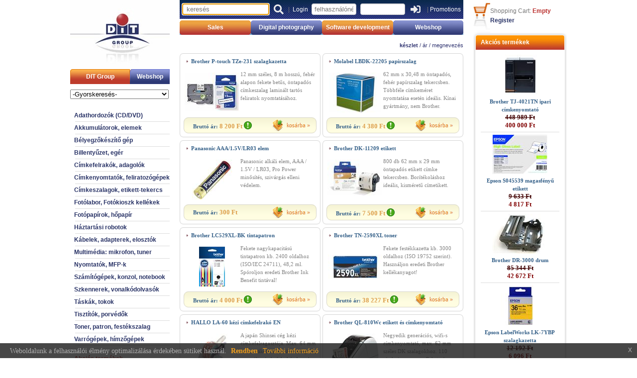

--- FILE ---
content_type: text/html; charset=utf-8
request_url: https://www.dit.hu/shop.aspx?fokat_id=0&alkat_id=0&nyelv=en
body_size: 68555
content:



<html>
<head>
<title>DIT - Webshop</title>
<meta name="description" content="A DIT Cégcsoport Webáruháza: informatikai, számítástechnikai, irodatechnikai, digitális fotótechnikai és jelöléstechnikai termékek széles választékával.">
<meta name="keywords" content="DIT Cégcsoport,Digitáltechnika Kft.,DiFolt Szolgáltató Kft.,Brother,KIS,Shinsei">
<!--    <meta http-equiv="Content-type" content="text/html; charset=utf-8" />-->
<link rel="stylesheet" type="text/css" href="style.css">
<link rel="shortcut icon" href="/images/favicon.ico" type="image/x-icon" /> 
<link rel="stylesheet" type="text/css" href="/dit_modal_msg.css">

  <link rel="stylesheet" href="https://use.fontawesome.com/releases/v5.12.0/css/all.css">
  <link rel="stylesheet" href="https://use.fontawesome.com/releases/v5.12.0/css/v4-shims.css">

    



    <script>
        (function (i, s, o, g, r, a, m) {
            i['GoogleAnalyticsObject'] = r; i[r] = i[r] || function () {
                (i[r].q = i[r].q || []).push(arguments)
            }, i[r].l = 1 * new Date(); a = s.createElement(o),
            m = s.getElementsByTagName(o)[0]; a.async = 1; a.src = g; m.parentNode.insertBefore(a, m)
        })(window, document, 'script', '//www.google-analytics.com/analytics.js', 'ga');

        ga('create', 'UA-3719238-1', 'auto');
        ga('send', 'pageview');

</script>

<style>
.mbf-item { display: none; } 
</style>


<script src='https://www.google.com/recaptcha/api.js'></script>

</head>


<body topmargin="0" leftmargin="0" rightmargin="0" bottommargin="0" marginwidth="0" marginheight="0" bgcolor="#FFFFFF" style="overflow-y:scroll">
	<span id="debugspan" ></span>
	
<!-- The Modal -->
<div id="myModal" class="modal">

  <!-- Modal content -->
  <div class="modal-content">
    <div class="modal-header" ><span class="close">&times;</span><h4>&nbsp;</h4></div>
    <div class="modal-body">
      <p align="center" style="margin:25px;"><span id="ditmodalmessagespan"></span> </p>
       <span id="ditmodalgombrendben"><p align="center"> <input type="button" value="Rendben" class="lapos-gomb-kek" onclick="modal.style.display='none'" ></p></span>
       <span id="ditmodalgombkosarbaesvasarlas"><p align="center"><input type="button" value="a vásárlás folytatása" class="lapos-gomb-kek" onclick="modal.style.display ='none'" style="margin-right:30px" > <input type="button" value="tovább a kosárhoz" class="lapos-gomb-alap" onclick="location.href='shop_kosar.aspx'" ></p></span>
    </div>

  </div>

</div>

    <script>

    var modal = document.getElementById('myModal'); // Get the modal
    var span = document.getElementsByClassName("close")[0]; // Get the <span> element that closes the modal
    span.onclick = function () { modal.style.display = "none"; }// When the user clicks on <span> (x), close the modal
    window.onclick = function (event) { // When the user clicks anywhere outside of the modal, close it
    if (event.target == modal) {modal.style.display = "none";}
    }

</script>
<script>
    function ShowDitModalMsg(Uzenet,Gomb)
    {
        $('#ditmodalmessagespan').html(Uzenet);

        if (Gomb == 'BTN2') { $('#ditmodalgombrendben').html(''); }
        if (Gomb == 'BTNOK') { $('#ditmodalgombkosarbaesvasarlas').html(''); }
        modal.style.display = "block";
    }
</script>
<div align="center">
	<table border="0"  cellspacing="0" cellpadding="0" width="998">
		<tr>
			<td width="200" align="left" valign="top">
			<a href="default.aspx?nyelv=en"><img border="0" src="images/ditlogo_kicsi_en.jpg" width="200" height="139"></a>
			<table border="0"  cellspacing="0" cellpadding="0">
				<tr>
					<td width="120" height="30" background="images/balmh1.jpg" align="center">
					<div class="fmenu">						
						<a href="/default.aspx?nyelv=en">DIT Group</a></div>
					</td>
					<td width="80" height="30" background="images/balmh2.jpg" align="center">
					<div class="fmenu">
						<a href="/shop.aspx?fokat_id=0&alkat_id=0&nyelv=en">Webshop</a></div>
					</td>
				</tr>
			</table>
			<form method=post name=frmshopalkat id=frmshopalkat action="/shop.aspx" ><table border="0" cellpadding="0" style="border-collapse: collapse" width="100%"><tr><td height="30" valign="bottom">
<script type="text/javascript">
<!--
var DDL = "<select size=\"1\" name=\"gyorsalkat_id\" style=\"width:198px\" onchange=\"javascript:document.frmshopalkat.submit();\"><option value=\"0\">-Gyorskeresés-</option><option   value=\"933\">Akku utántöltők, Power Bank</option><option   value=\"5291\">Árazógépszalag</option><option   value=\"101\">Billentyűzetek</option><option   value=\"515\">Brother bélyegző kellékek</option><option   value=\"525\">Brother címketekercs hőpapír</option><option   value=\"517\">Brother címketekercs papír</option><option   value=\"534\">Brother CZ szalagkazetta</option><option   value=\"524\">Brother DK etikett</option><option   value=\"523\">Brother DK szalag</option><option   value=\"546\">Brother dokumentumszkenner</option><option   value=\"51\">Brother drum, belt, egyéb kellék</option><option   value=\"513\">Brother faxfólia</option><option   value=\"514\">Brother festékszalag</option><option   value=\"528\">Brother FLe címke</option><option   value=\"520\">Brother HGe szalag</option><option   value=\"59\">Brother hímzőgépek</option><option   value=\"527\">Brother HSe zsugorcső</option><option   value=\"592\">Brother interlockok, fedőzőgépek</option><option   value=\"516\">Brother írógépszalagok</option><option   value=\"561\">Brother lézerfax</option><option   value=\"542\">Brother mobil nyomtató</option><option   value=\"5441\">Brother mobil nyomtató kieg.</option><option   value=\"543\">Brother mobil printer akkuk</option><option   value=\"548\">Brother mobil printer tok</option><option   value=\"545\">Brother mobil szkenner</option><option   value=\"544\">Brother nyomtató kiegészítők</option><option   value=\"54\">Brother nyomtató mono</option><option   value=\"541\">Brother nyomtató színes</option><option   value=\"53\">Brother PT feliratozógép</option><option   value=\"531\">Brother QL etikettnyomtató</option><option   value=\"547\">Brother szkenner kiegészítők</option><option   value=\"521\">Brother TC szalag</option><option   value=\"532\">Brother TD ipari címkenyomtató</option><option   value=\"512\">Brother tintapatron</option><option   value=\"5321\">Brother TJ ipari címkenyomtató</option><option   value=\"526\">Brother TM szalag</option><option   value=\"55\">Brother többfunkciós lézer/LED</option><option   value=\"551\">Brother többfunkciós tintás</option><option   value=\"511\">Brother toner</option><option   value=\"522\">Brother TX szalag</option><option   value=\"52\">Brother TZe szalag</option><option   value=\"581\">Brother varró- és hímzőgépek</option><option   value=\"591\">Brother varrógép kiegészítők</option><option   value=\"58\">Brother varrógépek</option><option   value=\"533\">Brother VC címkenyomtató</option><option   value=\"25\">Canon tintapatronok</option><option   value=\"143\">CD, DVD lemezek</option><option   value=\"931\">Ceruza akkuk és töltők</option><option   value=\"350\">Direkt termál tekercs</option><option   value=\"5110\">DIT Premium utángyártott  toner</option><option   value=\"5111\">DIT Premium utángyártott drum</option><option   value=\"102\">Egér, trackball</option><option   value=\"98\">Egyéb fotós termékek</option><option   value=\"63\">Epson printer, mfc, fax</option><option   value=\"111\">Fej- és fülhallgatók</option><option   value=\"93\">Fotós akkuk és töltők</option><option   value=\"95\">Fotós táskák</option><option   value=\"932\">Gombelemek</option><option   value=\"342\">HALLO kézi címkefelrakó</option><option   value=\"113\">Hangfalak</option><option   value=\"882\">Hőpapír Brother</option><option   value=\"86\">Hőszublimációs papír és fólia</option><option   value=\"7\">HP tintapatron,toner,papír,dat</option><option   value=\"502\">iRobot felmosó robotok</option><option   value=\"503\">iRobot kiegészítők</option><option   value=\"734\">Kioszk tartozékok, kellékek</option><option   value=\"731\">Könyvkötő tartozékok, kellékek</option><option   value=\"20\">LG robotporszívók</option><option   value=\"112\">MM egyéb kiegészítők</option><option   value=\"363\">Molabel LBDK etikett</option><option   value=\"362\">Molabel LBDK szalag</option><option   value=\"361\">Molabel QZe szalag</option><option   value=\"352\">Szatén szalag</option><option   value=\"881\">Tintasugaras fotópapír Brother</option><option   value=\"88\">Tintasugaras fotópapír Kodak</option><option   value=\"341\">TOWA kézi címkefelrakó</option><option   value=\"550\">Vonalkódolvasók</option><option   value=\"549\">Brother tápegységek, kábelek</option><option   value=\"67\">Epson LW feliratozógép</option><option   value=\"66\">Epson LK szalagkazetta</option><option   value=\"5490\">Kábelkötegelők</option><option   value=\"5491\">Egyéb kábelek</option><option   value=\"64\">Epson CW címkenyomtató</option><option   value=\"5492\">Egyéb adatkábelek</option><option   value=\"61\">Epson kellék toner tintapatron</option><option   value=\"62\">Tintasugaras Epson tekercs</option><option   value=\"5493\">UTP patch kábelek</option><option   value=\"351\">Tintasugaras címketekercs</option><option   value=\"50\">Brother egyéb</option></select>";
document.write(DDL);
//-->
</script>
</td></tr></table></form><br><table border="0" cellspacing="0" cellpadding="0"><tr><td><div class="listamenu"><a href="/shop.aspx?fokat_id=14">Adathordozók (CD/DVD)</a></div></td></tr><tr><td align="right"><img border="0" src="images/menuelv.gif" width="190" height="1" vspace="5"></td></tr><tr><td><div class="listamenu"><a href="/shop.aspx?fokat_id=13">Akkumulátorok, elemek</a></div></td></tr><tr><td align="right"><img border="0" src="images/menuelv.gif" width="190" height="1" vspace="5"></td></tr><tr><td><div class="listamenu"><a href="/shop.aspx?fokat_id=22">Bélyegzőkészítő gép</a></div></td></tr><tr><td align="right"><img border="0" src="images/menuelv.gif" width="190" height="1" vspace="5"></td></tr><tr><td><div class="listamenu"><a href="/shop.aspx?fokat_id=10">Billentyűzet, egér</a></div></td></tr><tr><td align="right"><img border="0" src="images/menuelv.gif" width="190" height="1" vspace="5"></td></tr><tr><td><div class="listamenu"><a href="/shop.aspx?fokat_id=34">Címkefelrakók, adagolók</a></div></td></tr><tr><td align="right"><img border="0" src="images/menuelv.gif" width="190" height="1" vspace="5"></td></tr><tr><td><div class="listamenu"><a href="/shop.aspx?fokat_id=24">Címkenyomtatók, feliratozógépek</a></div></td></tr><tr><td align="right"><img border="0" src="images/menuelv.gif" width="190" height="1" vspace="5"></td></tr><tr><td><div class="listamenu"><a href="/shop.aspx?fokat_id=25">Címkeszalagok, etikett-tekercs</a></div></td></tr><tr><td align="right"><img border="0" src="images/menuelv.gif" width="190" height="1" vspace="5"></td></tr><tr><td><div class="listamenu"><a href="/shop.aspx?fokat_id=73">Fotólabor, Fotókioszk kellékek</a></div></td></tr><tr><td align="right"><img border="0" src="images/menuelv.gif" width="190" height="1" vspace="5"></td></tr><tr><td><div class="listamenu"><a href="/shop.aspx?fokat_id=37">Fotópapírok, hőpapír</a></div></td></tr><tr><td align="right"><img border="0" src="images/menuelv.gif" width="190" height="1" vspace="5"></td></tr><tr><td><div class="listamenu"><a href="/shop.aspx?fokat_id=50">Háztartási robotok</a></div></td></tr><tr><td align="right"><img border="0" src="images/menuelv.gif" width="190" height="1" vspace="5"></td></tr><tr><td><div class="listamenu"><a href="/shop.aspx?fokat_id=12">Kábelek, adapterek, elosztók</a></div></td></tr><tr><td align="right"><img border="0" src="images/menuelv.gif" width="190" height="1" vspace="5"></td></tr><tr><td><div class="listamenu"><a href="/shop.aspx?fokat_id=11">Multimédia: mikrofon, tuner</a></div></td></tr><tr><td align="right"><img border="0" src="images/menuelv.gif" width="190" height="1" vspace="5"></td></tr><tr><td><div class="listamenu"><a href="/shop.aspx?fokat_id=17">Nyomtatók, MFP-k</a></div></td></tr><tr><td align="right"><img border="0" src="images/menuelv.gif" width="190" height="1" vspace="5"></td></tr><tr><td><div class="listamenu"><a href="/shop.aspx?fokat_id=30">Számítógépek, konzol, notebook</a></div></td></tr><tr><td align="right"><img border="0" src="images/menuelv.gif" width="190" height="1" vspace="5"></td></tr><tr><td><div class="listamenu"><a href="/shop.aspx?fokat_id=23">Szkennerek, vonalkódolvasók</a></div></td></tr><tr><td align="right"><img border="0" src="images/menuelv.gif" width="190" height="1" vspace="5"></td></tr><tr><td><div class="listamenu"><a href="/shop.aspx?fokat_id=15">Táskák, tokok</a></div></td></tr><tr><td align="right"><img border="0" src="images/menuelv.gif" width="190" height="1" vspace="5"></td></tr><tr><td><div class="listamenu"><a href="/shop.aspx?fokat_id=27">Tisztítók, porvédők</a></div></td></tr><tr><td align="right"><img border="0" src="images/menuelv.gif" width="190" height="1" vspace="5"></td></tr><tr><td><div class="listamenu"><a href="/shop.aspx?fokat_id=18">Toner, patron, festékszalag</a></div></td></tr><tr><td align="right"><img border="0" src="images/menuelv.gif" width="190" height="1" vspace="5"></td></tr><tr><td><div class="listamenu"><a href="/shop.aspx?fokat_id=60">Varrógépek, hímzőgépek</a></div></td></tr><tr><td align="right"><img border="0" src="images/menuelv.gif" width="190" height="1" vspace="5"></td></tr><tr><td>&nbsp;</td></tr><tr><td><div class="listamenu_piros"><a href="/akciok.aspx">Akciós termékek</a></div></td></tr><tr><td align="right"><img border="0" src="images/menuelv.gif" width="190" height="1" vspace="5"></td></tr><tr><td><div class="listamenu_piros"><a href="/akciok_havi.aspx">Lejáró akciók</a></div></td></tr><tr><td>&nbsp;</td></tr></table><br><center>Vásárlási feltételek: <b><span class="kosartartkieg"><a href="/altartalom.aspx?altart_id=2">ÁSZF</a></span></b></center><br><center><label FOR="chkbrothershop">Csak &nbsp;<font class="listamenu_nopad">Brother</font> termékek</label> <input type=checkbox name=chkbrothershop id=chkbrothershop value="1" onclick="location.href='shop.aspx?brothershop=1'"> </center><br><div align=center><table><tr><td><map name="currency"><area shape="rect" coords="0,0,51,20" href="/shop.aspx?fokat_id=0&alkat_id=0&nyelv=en&penznem=eur" rel="nofollow" alt="euro" title="euro" /><area shape="rect" coords="56,0,107,20" href="/shop.aspx?fokat_id=0&alkat_id=0&nyelv=en&penznem=huf" rel="nofollow" alt="forint" title="forint" /></map><img src="/images/currency.png" width="108" height="21" border="0" usemap="#currency" /></td></tr></table></div><br><div align=center><a href="/altartalom.aspx?altart_id=102"><img  border=0 src="/images/szechenyi_2020_2.jpg" width="160" ></a></div><div align=center><a href="/altartalom.aspx?altart_id=94"><img  border=0 src="/images/szechenyi_2020_2.jpg" width="160" ></a></div><div align=center><a href="/altartalom.aspx?altart_id=93"><img  border=0 src="/images/szechenyi_2020_2.jpg" width="160" ></a></div><br><div class=listamenu align=center style="font-weight:normal"><a href="/altartalom.aspx?altart_id=68">Adatvédelem</a></div><br><div align=center><a href="https://simplepartner.hu/PaymentService/Fizetesi_tajekoztato.pdf" target="_blank"><img src="/images/simple_logo_uj.png" title="Simple vásárlói tájékoztató" alt="Simple vásárlói tájékoztató"></a> </div><br><div class=listamenu align=center style="font-weight:normal"><a href="/hir.aspx?hir_id=178"><img src="/images/Üzleti_etikai_dij.png" width="120" height="61" border="0"  /></a></div>			
			</td>
			<td width="20">
			<img border="0" src="images/b.gif" width="20" height="20"></td>
			<td width="570" align="left" valign="top">
			<table border="0" width="100%"  cellspacing="0" cellpadding="0" >
			<link rel="stylesheet" href="https://code.jquery.com/ui/1.11.4/themes/smoothness/jquery-ui.css">
<script src="https://code.jquery.com/jquery-1.10.2.js"></script>
<script src="https://code.jquery.com/ui/1.11.4/jquery-ui.js"></script>
<link rel="stylesheet" href="/resources/demos/style.css">
<style>
.ui-state-hover, .ui-widget-content .ui-state-hover, .ui-widget-header .ui-state-hover, .ui-state-focus, .ui-widget-content .ui-state-focus, .ui-widget-header .ui-state-focus {
    background: #e0e0e0;
}
</style>
<script src = "/autocomplete.js" ></script>
<script src="/dit_jquery.js" ></script>
<tr><td width="570" height="38" background="/images/beleph_uj.png" colspan="4" align="center" valign="middle"><table border="0" cellspacing="0" cellpadding="0" class="belepesblokk" width=565 height=38><tr><form style="display: inline; margin: 0;"  action="keres.aspx?nyelv=en" name=frmkeres id=frmkeres method="post"><input type=hidden name=inpfrmkeres value=1><td align=center valign=middle width=195><input valign=middle id="inpkeres" name="inpkeres" style="width:175px;border:1px solid #CCCCCC;border-radius:4px; box-shadow:rgba(0, 0, 0, 0.0980392) 0 1px 2px inset;color:#555555;padding:3px 8px;" placeholder="keresés" value="" autofocus></td><td valign=middle width=36 align=center><button type="submit" class="btn btn-success" style="background-color:unset; border:0px;cursor:pointer;"> <i class="fas fa-search" style="font-size:20px;color:#ececec;" title="keres" alt="keres"></i></button></td></form><form style="display: inline; margin: 0;"  action="sys_belep.aspx" name=frmbelep method="post" target="ifrsys"><input type=hidden name=nextpage value=""><input type=hidden name=frmbeleppost value=1><td align=center valign=middle width=80> |&nbsp; <font color=#FEFFFD>Login</font></td><td align=center width=115><input type="text" name="inpazon" size="2" style="width:90px;border:1px solid #CCCCCC;border-radius:4px; box-shadow:rgba(0, 0, 0, 0.0980392) 0 1px 2px inset;color:#555555;padding:3px 5px;" placeholder="felhasználónév" tabindex=1></td><td align=center valign=middle width=115><input type="password" name="inpjelszo" size="2" style="width:90px;border:1px solid #CCCCCC;border-radius:4px; box-shadow:rgba(0, 0, 0, 0.0980392) 0 1px 2px inset;color:#555555;padding:3px 5px;"   tabindex=1></td><td align=center valign=middle width=36><button type="submit" class="btn btn-success" style="background-color:unset; border:0px;cursor:pointer;"> <i class="fas fa-sign-in-alt" style="font-size:20px;color:#ececec;" title="belép" alt="belép"></i></button></td></form><td width=88  valign=middle align=center>&nbsp;|&nbsp;<a href="/hirlevel.aspx?nyelv=en" rel="nofollow">Promotions</a></td></tr></table></td></tr>
				
				<tr>
					<td colspan="4">
					<img border="0" src="images/b.gif" width="5" height="3"></td>
				</tr>
				<tr><td width="143" height="29" background="/images/fmh1.jpg" align="center"><div class="fmenu"><a  href="/menu.aspx?menu_id=30&nyelv=en"  >Sales</a></div></td><td width="143" background="/images/fmh2.jpg" align="center"><div class="fmenu"><a  href="/menu.aspx?menu_id=42&nyelv=en" >Digital photography</a></div></td><td width="143" background="/images/fmh1.jpg" align="center"><div class="fmenu"><a  href="/menu.aspx?menu_id=45&nyelv=en" >Software development</a></div></td><td width="141" background="/images/fmh2_e.jpg" align="center"><div class="fmenu"><a  href="/shop.aspx?fokat_id=0&alkat_id=0"  >Webshop</a></div></td></tr>
			</table>
			
         


    



<style type="text/css">
.termekkartya {
    border: 1px #dadada solid; border-radius: 10px; padding: 0px;
}
.tk_megnevezes h2 {
    color: #366189; font-family: Tahoma; font-size: 11px; font-weight: bold; margin: 7px 8px 0px 12px;
}
.tk_kiskep_es_leiras {
    padding: 6px 0px 6px 7px;
}
.tk_kiskep {
    display: inline-block; width: 114px; height: 95px; text-align: center;
}
.tk_kiskep img {
    margin: 5px 0px;
    border: 0;
}
.tk_leiras {
    display: inline-block;
    font-family: Tahoma; font-size: 11px; font-weight: normal; line-height: 16px; color: #838383;
    width: 153px; height: 95px;
    padding: 0px; margin: 0px; vertical-align: top; margin-top:2px;
}
.tk_arsav {
    width: 265px;
    margin: 0px 7px 8px 7px;
    padding: 4px 0px;
    border: 1px #dadada solid; border-radius: 10px;
    background-image: linear-gradient(#F5F4D4, #FFFDE1);
    display: flex;
    justify-content: space-between;
}
.tk_arsav1 {
    display: inline-flex;
}
.tk_arsav2 { 
    display: inline-flex;
}
.tk_arsav_brutto { /* .webshop_lista_ar */
    font-family: Tahoma; font-size: 11px; font-weight: bold; color: #366189;
    margin-left: 10px;
    display: flex;
    align-items: center;
}
.tk_arsav_osszeg { /* webshop_lista_ar .kiemelt */
    font-family: Tahoma; font-size: 13px; font-weight: bold; color: #DD9F4C;
    margin-left: 4px;
    display: flex;
    align-items: center;
}
.tk_arsav_mkedv { 
    display: flex;
    align-items: center;
    margin-left: 6px;
}
.tk_arsav_kosar {
    display: flex;
    align-items: center;
}
.tk_arsav_kosar img {
    height: 24px;
}
.tk_arsav_kosarba {
    font-size: 11px;
    color: #e68626;
    margin: 0px 10px 0px 5px;
    display: flex;
    align-items: center;
}

.tk_arsav_kosarba  a{
    text-decoration:none;

}
.tk_arsav_kosarba  a:hover{
    text-decoration:none;
}
</style>


					<div style="padding:0px 0px 0px 0px">
						<table border="0" width="570" id="table15" cellspacing="0" cellpadding="0">
						<tr>
							<td><div class="holjarunk">
							<b></b>							
							</div></td>
							<td align=right><div class="holjarunk">
							<a href="shop.aspx?sorrend=db&irany=1"><b>készlet</b></a> / <a href="shop.aspx?sorrend=ar&irany=1">ár</a> / <a href="shop.aspx?sorrend=megn&irany=1">megnevezés</a>							
							</div></td>
						</tr>
					</table>
					
					</div>
					
					
					<table border="0" width="100%" cellspacing="0" cellpadding="0"><tr><td ><table border="0" cellspacing="0" cellpadding="0" id="table75" bgcolor="#ffffff"><tr><td><img border="0" src="images/webshop/listadoboz/boxbf.gif" width="8" height="8"></td><td><img border="0" src="images/webshop/listadoboz/boxf.gif" width="267" height="8"></td><td><img border="0" src="images/webshop/listadoboz/boxjf.gif" width="8" height="8"></td></tr><tr><td bgcolor="#ffffff" background="images/webshop/listadoboz/boxb.gif">&nbsp;</td><td align="left" valign="top" width="267"><h2 class="webshop_lista_termeknev"><a href="shop_termek.aspx?termek_id=174&termek=TZE231">Brother P-touch TZe-231 szalagkazetta</a></h2><table border="0" id="table76" cellspacing="0" cellpadding="0"><tr><td width="114" align="center" valign="top" height=95><a href="shop_termek.aspx?termek_id=174&termek=TZE231"><img border="0" src="/termekkepek/TZE231_174_1_s.jpg" vspace=5 alt="Brother P-touch TZe-231 szalagkazetta" title="Brother P-touch TZe-231 szalagkazetta"  width="110"  height="78" ></a></td><td valign="top" width="153" style="text-align:left"><h3 class="webshop_lista_leiras">12 mm széles, 8 m hosszú, fehér alapon fekete betűs, öntapadós címkeszalag laminált tartós feliratok nyomtatásához.</h3></td></tr></table><table border="0" id="table77" cellspacing="0" cellpadding="0" width="267"><tr><td width="9"><img border="0" src="images/webshop/listadoboz/sbal.gif" width="9" height="32"></td><td background="images/webshop/listadoboz/sism.gif"  alt="Mennyiségi kedvezmény! Bruttó  egységárak: listaár: 8 200 Ft, 2 db-tól 7 380 Ft, 5 db-tól 6 970 Ft, 25 db-tól 6 560 Ft" title="Mennyiségi kedvezmény! Bruttó  egységárak: listaár: 8 200 Ft, 2 db-tól 7 380 Ft, 5 db-tól 6 970 Ft, 25 db-tól 6 560 Ft" ><div class="webshop_lista_ar" >Bruttó ár: <span class="kiemelt">8 200 Ft <img style="position: relative; top: 2px; " height="16" src="/images/lista_mennyakcio_fk.gif" width="16" /></span></div></td><td background="images/webshop/listadoboz/sism.gif" align="right"  alt="Mennyiségi kedvezmény! Bruttó  egységárak: listaár: 8 200 Ft, 2 db-tól 7 380 Ft, 5 db-tól 6 970 Ft, 25 db-tól 6 560 Ft" title="Mennyiségi kedvezmény! Bruttó  egységárak: listaár: 8 200 Ft, 2 db-tól 7 380 Ft, 5 db-tól 6 970 Ft, 25 db-tól 6 560 Ft" ><table border="0" id="table78" cellspacing="0" cellpadding="0"><tr><td><a href="javascript:kiskosar_update(174,1,0);"><img border="0" src="images/webshop/listadoboz/kosarba2.png" width="84" height="30"></a></td></tr></table></td><td width="9"><img border="0" src="images/webshop/listadoboz/sjobb.gif" width="9" height="32"></td></tr></table></td><td bgcolor="#ffffff" background="images/webshop/listadoboz/boxj_ujteszt.gif">&nbsp;</td></tr><tr><td><img border="0" src="images/webshop/listadoboz/boxba_.gif" width="8" height="8"></td><td><img border="0" src="images/webshop/listadoboz/boxa_.gif" width="267" height="8"></td><td><img border="0" src="images/webshop/listadoboz/boxja_.gif" width="8" height="8"></td></tr></table></td><td width="6">&nbsp;</td><td ><table border="0" cellspacing="0" cellpadding="0" id="table75" bgcolor="#ffffff"><tr><td><img border="0" src="images/webshop/listadoboz/boxbf.gif" width="8" height="8"></td><td><img border="0" src="images/webshop/listadoboz/boxf.gif" width="267" height="8"></td><td><img border="0" src="images/webshop/listadoboz/boxjf.gif" width="8" height="8"></td></tr><tr><td bgcolor="#ffffff" background="images/webshop/listadoboz/boxb.gif">&nbsp;</td><td align="left" valign="top" width="267"><h2 class="webshop_lista_termeknev"><a href="shop_termek.aspx?termek_id=4474&termek=LBDK22205">Molabel LBDK-22205 papírszalag</a></h2><table border="0" id="table76" cellspacing="0" cellpadding="0"><tr><td width="114" align="center" valign="top" height=95><a href="shop_termek.aspx?termek_id=4474&termek=LBDK22205"><img border="0" src="/termekkepek/LBDK22205_4474_1_s.jpg" vspace=5 alt="Molabel LBDK-22205 papírszalag" title="Molabel LBDK-22205 papírszalag"  width="104"  height="81" ></a></td><td valign="top" width="153" style="text-align:left"><h3 class="webshop_lista_leiras">62 mm x 30,48 m öntapadós, fehér papírszalag tekercsben. Többféle címkeméret nyomtatása esetén ideális. Kínai gyártmány, nem Brother.</h3></td></tr></table><table border="0" id="table77" cellspacing="0" cellpadding="0" width="267"><tr><td width="9"><img border="0" src="images/webshop/listadoboz/sbal.gif" width="9" height="32"></td><td background="images/webshop/listadoboz/sism.gif"  alt="Mennyiségi kedvezmény! Bruttó  egységárak: listaár: 4 380 Ft, 3 db-tól 3 811 Ft, 10 db-tól 3 022 Ft, 32 db-tól 2 540 Ft" title="Mennyiségi kedvezmény! Bruttó  egységárak: listaár: 4 380 Ft, 3 db-tól 3 811 Ft, 10 db-tól 3 022 Ft, 32 db-tól 2 540 Ft" ><div class="webshop_lista_ar" >Bruttó ár: <span class="kiemelt">4 380 Ft <img style="position: relative; top: 2px; " height="16" src="/images/lista_mennyakcio_fk.gif" width="16" /></span></div></td><td background="images/webshop/listadoboz/sism.gif" align="right"  alt="Mennyiségi kedvezmény! Bruttó  egységárak: listaár: 4 380 Ft, 3 db-tól 3 811 Ft, 10 db-tól 3 022 Ft, 32 db-tól 2 540 Ft" title="Mennyiségi kedvezmény! Bruttó  egységárak: listaár: 4 380 Ft, 3 db-tól 3 811 Ft, 10 db-tól 3 022 Ft, 32 db-tól 2 540 Ft" ><table border="0" id="table78" cellspacing="0" cellpadding="0"><tr><td><a href="javascript:kiskosar_update(4474,1,0);"><img border="0" src="images/webshop/listadoboz/kosarba2.png" width="84" height="30"></a></td></tr></table></td><td width="9"><img border="0" src="images/webshop/listadoboz/sjobb.gif" width="9" height="32"></td></tr></table></td><td bgcolor="#ffffff" background="images/webshop/listadoboz/boxj_ujteszt.gif">&nbsp;</td></tr><tr><td><img border="0" src="images/webshop/listadoboz/boxba_.gif" width="8" height="8"></td><td><img border="0" src="images/webshop/listadoboz/boxa_.gif" width="267" height="8"></td><td><img border="0" src="images/webshop/listadoboz/boxja_.gif" width="8" height="8"></td></tr></table></td></tr><tr><td colspan="3" height="6"></td></tr><tr><td ><table border="0" cellspacing="0" cellpadding="0" id="table75" bgcolor="#ffffff"><tr><td><img border="0" src="images/webshop/listadoboz/boxbf.gif" width="8" height="8"></td><td><img border="0" src="images/webshop/listadoboz/boxf.gif" width="267" height="8"></td><td><img border="0" src="images/webshop/listadoboz/boxjf.gif" width="8" height="8"></td></tr><tr><td bgcolor="#ffffff" background="images/webshop/listadoboz/boxb.gif">&nbsp;</td><td align="left" valign="top" width="267"><h2 class="webshop_lista_termeknev"><a href="shop_termek.aspx?termek_id=2493&termek=LR03PPG">Panasonic AAA/1.5V/LR03 elem </a></h2><table border="0" id="table76" cellspacing="0" cellpadding="0"><tr><td width="114" align="center" valign="top" height=95><a href="shop_termek.aspx?termek_id=2493&termek=LR03PPG"><img border="0" src="/termekkepek/LR03PPG_2493_1_s.jpg" vspace=5 alt="Panasonic AAA/1.5V/LR03 elem " title="Panasonic AAA/1.5V/LR03 elem "  width="81"  height="81" ></a></td><td valign="top" width="153" style="text-align:left"><h3 class="webshop_lista_leiras">Panasonic alkáli elem, AAA / 1.5V / LR03, Pro Power minősítés, szivárgás elleni védelem.</h3></td></tr></table><table border="0" id="table77" cellspacing="0" cellpadding="0" width="267"><tr><td width="9"><img border="0" src="images/webshop/listadoboz/sbal.gif" width="9" height="32"></td><td background="images/webshop/listadoboz/sism.gif" ><div class="webshop_lista_ar" >Bruttó ár: <span class="kiemelt">300 Ft </span></div></td><td background="images/webshop/listadoboz/sism.gif" align="right" ><table border="0" id="table78" cellspacing="0" cellpadding="0"><tr><td><a href="javascript:kiskosar_update(2493,1,0);"><img border="0" src="images/webshop/listadoboz/kosarba2.png" width="84" height="30"></a></td></tr></table></td><td width="9"><img border="0" src="images/webshop/listadoboz/sjobb.gif" width="9" height="32"></td></tr></table></td><td bgcolor="#ffffff" background="images/webshop/listadoboz/boxj_ujteszt.gif">&nbsp;</td></tr><tr><td><img border="0" src="images/webshop/listadoboz/boxba_.gif" width="8" height="8"></td><td><img border="0" src="images/webshop/listadoboz/boxa_.gif" width="267" height="8"></td><td><img border="0" src="images/webshop/listadoboz/boxja_.gif" width="8" height="8"></td></tr></table></td><td width="6">&nbsp;</td><td ><table border="0" cellspacing="0" cellpadding="0" id="table75" bgcolor="#ffffff"><tr><td><img border="0" src="images/webshop/listadoboz/boxbf.gif" width="8" height="8"></td><td><img border="0" src="images/webshop/listadoboz/boxf.gif" width="267" height="8"></td><td><img border="0" src="images/webshop/listadoboz/boxjf.gif" width="8" height="8"></td></tr><tr><td bgcolor="#ffffff" background="images/webshop/listadoboz/boxb.gif">&nbsp;</td><td align="left" valign="top" width="267"><h2 class="webshop_lista_termeknev"><a href="shop_termek.aspx?termek_id=158&termek=DK11209">Brother DK-11209 etikett</a></h2><table border="0" id="table76" cellspacing="0" cellpadding="0"><tr><td width="114" align="center" valign="top" height=95><a href="shop_termek.aspx?termek_id=158&termek=DK11209"><img border="0" src="/termekkepek/DK11209_158_1_s.jpg" vspace=5 alt="Brother DK-11209 etikett" title="Brother DK-11209 etikett"  width="110"  height="73" ></a></td><td valign="top" width="153" style="text-align:left"><h3 class="webshop_lista_leiras">800 db 62 mm x 29 mm öntapadós etikett címke tekercsben. Borítékoláshoz ideális, kisméretű címetikett.</h3></td></tr></table><table border="0" id="table77" cellspacing="0" cellpadding="0" width="267"><tr><td width="9"><img border="0" src="images/webshop/listadoboz/sbal.gif" width="9" height="32"></td><td background="images/webshop/listadoboz/sism.gif"  alt="Mennyiségi kedvezmény! Bruttó  egységárak: listaár: 7 500 Ft, 3 db-tól 7 125 Ft, 9 db-tól 6 375 Ft, 24 db-tól 6 000 Ft" title="Mennyiségi kedvezmény! Bruttó  egységárak: listaár: 7 500 Ft, 3 db-tól 7 125 Ft, 9 db-tól 6 375 Ft, 24 db-tól 6 000 Ft" ><div class="webshop_lista_ar" >Bruttó ár: <span class="kiemelt">7 500 Ft <img style="position: relative; top: 2px; " height="16" src="/images/lista_mennyakcio_fk.gif" width="16" /></span></div></td><td background="images/webshop/listadoboz/sism.gif" align="right"  alt="Mennyiségi kedvezmény! Bruttó  egységárak: listaár: 7 500 Ft, 3 db-tól 7 125 Ft, 9 db-tól 6 375 Ft, 24 db-tól 6 000 Ft" title="Mennyiségi kedvezmény! Bruttó  egységárak: listaár: 7 500 Ft, 3 db-tól 7 125 Ft, 9 db-tól 6 375 Ft, 24 db-tól 6 000 Ft" ><table border="0" id="table78" cellspacing="0" cellpadding="0"><tr><td><a href="javascript:kiskosar_update(158,1,0);"><img border="0" src="images/webshop/listadoboz/kosarba2.png" width="84" height="30"></a></td></tr></table></td><td width="9"><img border="0" src="images/webshop/listadoboz/sjobb.gif" width="9" height="32"></td></tr></table></td><td bgcolor="#ffffff" background="images/webshop/listadoboz/boxj_ujteszt.gif">&nbsp;</td></tr><tr><td><img border="0" src="images/webshop/listadoboz/boxba_.gif" width="8" height="8"></td><td><img border="0" src="images/webshop/listadoboz/boxa_.gif" width="267" height="8"></td><td><img border="0" src="images/webshop/listadoboz/boxja_.gif" width="8" height="8"></td></tr></table></td></tr><tr><td colspan="3" height="6"></td></tr><tr><td ><table border="0" cellspacing="0" cellpadding="0" id="table75" bgcolor="#ffffff"><tr><td><img border="0" src="images/webshop/listadoboz/boxbf.gif" width="8" height="8"></td><td><img border="0" src="images/webshop/listadoboz/boxf.gif" width="267" height="8"></td><td><img border="0" src="images/webshop/listadoboz/boxjf.gif" width="8" height="8"></td></tr><tr><td bgcolor="#ffffff" background="images/webshop/listadoboz/boxb.gif">&nbsp;</td><td align="left" valign="top" width="267"><h2 class="webshop_lista_termeknev"><a href="shop_termek.aspx?termek_id=1939&termek=LC529XLBK">Brother LC529XL-BK tintapatron</a></h2><table border="0" id="table76" cellspacing="0" cellpadding="0"><tr><td width="114" align="center" valign="top" height=95><a href="shop_termek.aspx?termek_id=1939&termek=LC529XLBK"><img border="0" src="/termekkepek/LC529XLBK_1939_1_s.jpg" vspace=5 alt="Brother LC529XL-BK tintapatron" title="Brother LC529XL-BK tintapatron"  width="52"  height="81" ></a></td><td valign="top" width="153" style="text-align:left"><h3 class="webshop_lista_leiras">Fekete nagykapacitású tintapatron kb. 2400 oldalhoz (ISO/IEC 24711), 48,2 ml. Spóroljon eredeti Brother Ink Benefit tintával!</h3></td></tr></table><table border="0" id="table77" cellspacing="0" cellpadding="0" width="267"><tr><td width="9"><img border="0" src="images/webshop/listadoboz/sbal.gif" width="9" height="32"></td><td background="images/webshop/listadoboz/sism.gif"  alt="Mennyiségi kedvezmény! Bruttó  egységárak: listaár: 4 000 Ft, 3 db-tól 3 880 Ft, 5 db-tól 3 800 Ft, 10 db-tól 3 720 Ft" title="Mennyiségi kedvezmény! Bruttó  egységárak: listaár: 4 000 Ft, 3 db-tól 3 880 Ft, 5 db-tól 3 800 Ft, 10 db-tól 3 720 Ft" ><div class="webshop_lista_ar" >Bruttó ár: <span class="kiemelt">4 000 Ft <img style="position: relative; top: 2px; " height="16" src="/images/lista_mennyakcio_fk.gif" width="16" /></span></div></td><td background="images/webshop/listadoboz/sism.gif" align="right"  alt="Mennyiségi kedvezmény! Bruttó  egységárak: listaár: 4 000 Ft, 3 db-tól 3 880 Ft, 5 db-tól 3 800 Ft, 10 db-tól 3 720 Ft" title="Mennyiségi kedvezmény! Bruttó  egységárak: listaár: 4 000 Ft, 3 db-tól 3 880 Ft, 5 db-tól 3 800 Ft, 10 db-tól 3 720 Ft" ><table border="0" id="table78" cellspacing="0" cellpadding="0"><tr><td><a href="javascript:kiskosar_update(1939,1,0);"><img border="0" src="images/webshop/listadoboz/kosarba2.png" width="84" height="30"></a></td></tr></table></td><td width="9"><img border="0" src="images/webshop/listadoboz/sjobb.gif" width="9" height="32"></td></tr></table></td><td bgcolor="#ffffff" background="images/webshop/listadoboz/boxj_ujteszt.gif">&nbsp;</td></tr><tr><td><img border="0" src="images/webshop/listadoboz/boxba_.gif" width="8" height="8"></td><td><img border="0" src="images/webshop/listadoboz/boxa_.gif" width="267" height="8"></td><td><img border="0" src="images/webshop/listadoboz/boxja_.gif" width="8" height="8"></td></tr></table></td><td width="6">&nbsp;</td><td ><table border="0" cellspacing="0" cellpadding="0" id="table75" bgcolor="#ffffff"><tr><td><img border="0" src="images/webshop/listadoboz/boxbf.gif" width="8" height="8"></td><td><img border="0" src="images/webshop/listadoboz/boxf.gif" width="267" height="8"></td><td><img border="0" src="images/webshop/listadoboz/boxjf.gif" width="8" height="8"></td></tr><tr><td bgcolor="#ffffff" background="images/webshop/listadoboz/boxb.gif">&nbsp;</td><td align="left" valign="top" width="267"><h2 class="webshop_lista_termeknev"><a href="shop_termek.aspx?termek_id=4432&termek=TN2590XL">Brother TN-2590XL toner</a></h2><table border="0" id="table76" cellspacing="0" cellpadding="0"><tr><td width="114" align="center" valign="top" height=95><a href="shop_termek.aspx?termek_id=4432&termek=TN2590XL"><img border="0" src="/termekkepek/TN2590XL_4432_1_s.jpg" vspace=5 alt="Brother TN-2590XL toner" title="Brother TN-2590XL toner"  width="108"  height="81" ></a></td><td valign="top" width="153" style="text-align:left"><h3 class="webshop_lista_leiras">Fekete festékkazetta kb. 3000 oldalhoz (ISO 19752 szerint). Használjon eredeti Brother kellékanyagot!</h3></td></tr></table><table border="0" id="table77" cellspacing="0" cellpadding="0" width="267"><tr><td width="9"><img border="0" src="images/webshop/listadoboz/sbal.gif" width="9" height="32"></td><td background="images/webshop/listadoboz/sism.gif"  alt="Mennyiségi kedvezmény! Bruttó  egységárak: listaár: 38 227 Ft, 2 db-tól 37 462 Ft, 3 db-tól 36 698 Ft, 9 db-tól 35 551 Ft" title="Mennyiségi kedvezmény! Bruttó  egységárak: listaár: 38 227 Ft, 2 db-tól 37 462 Ft, 3 db-tól 36 698 Ft, 9 db-tól 35 551 Ft" ><div class="webshop_lista_ar" >Bruttó ár: <span class="kiemelt">38 227 Ft <img style="position: relative; top: 2px; " height="16" src="/images/lista_mennyakcio_fk.gif" width="16" /></span></div></td><td background="images/webshop/listadoboz/sism.gif" align="right"  alt="Mennyiségi kedvezmény! Bruttó  egységárak: listaár: 38 227 Ft, 2 db-tól 37 462 Ft, 3 db-tól 36 698 Ft, 9 db-tól 35 551 Ft" title="Mennyiségi kedvezmény! Bruttó  egységárak: listaár: 38 227 Ft, 2 db-tól 37 462 Ft, 3 db-tól 36 698 Ft, 9 db-tól 35 551 Ft" ><table border="0" id="table78" cellspacing="0" cellpadding="0"><tr><td><a href="javascript:kiskosar_update(4432,1,0);"><img border="0" src="images/webshop/listadoboz/kosarba2.png" width="84" height="30"></a></td></tr></table></td><td width="9"><img border="0" src="images/webshop/listadoboz/sjobb.gif" width="9" height="32"></td></tr></table></td><td bgcolor="#ffffff" background="images/webshop/listadoboz/boxj_ujteszt.gif">&nbsp;</td></tr><tr><td><img border="0" src="images/webshop/listadoboz/boxba_.gif" width="8" height="8"></td><td><img border="0" src="images/webshop/listadoboz/boxa_.gif" width="267" height="8"></td><td><img border="0" src="images/webshop/listadoboz/boxja_.gif" width="8" height="8"></td></tr></table></td></tr><tr><td colspan="3" height="6"></td></tr><tr><td ><table border="0" cellspacing="0" cellpadding="0" id="table75" bgcolor="#ffffff"><tr><td><img border="0" src="images/webshop/listadoboz/boxbf.gif" width="8" height="8"></td><td><img border="0" src="images/webshop/listadoboz/boxf.gif" width="267" height="8"></td><td><img border="0" src="images/webshop/listadoboz/boxjf.gif" width="8" height="8"></td></tr><tr><td bgcolor="#ffffff" background="images/webshop/listadoboz/boxb.gif">&nbsp;</td><td align="left" valign="top" width="267"><h2 class="webshop_lista_termeknev"><a href="shop_termek.aspx?termek_id=2419&termek=LA60">HALLO LA-60 kézi címkefelrakó EN</a></h2><table border="0" id="table76" cellspacing="0" cellpadding="0"><tr><td width="114" align="center" valign="top" height=95><a href="shop_termek.aspx?termek_id=2419&termek=LA60"><img border="0" src="/termekkepek/LA60_2419_1_s.jpg" vspace=5 alt="HALLO LA-60 kézi címkefelrakó EN" title="HALLO LA-60 kézi címkefelrakó EN"  width="81"  height="81" ></a></td><td valign="top" width="153" style="text-align:left"><h3 class="webshop_lista_leiras">A japán Shinsei cég kézi címkefelragasztója. Max. 64 mm széles etikett-tekercshez adagoló, manuális címkefelrakó. Angol változat.</h3></td></tr></table><table border="0" id="table77" cellspacing="0" cellpadding="0" width="267"><tr><td width="9"><img border="0" src="images/webshop/listadoboz/sbal.gif" width="9" height="32"></td><td background="images/webshop/listadoboz/sism.gif"  alt="Mennyiségi kedvezmény! Bruttó  egységárak: listaár: 28 990 Ft, 2 db-tól 28 120 Ft, 3 db-tól 27 540 Ft, 6 db-tól 26 961 Ft" title="Mennyiségi kedvezmény! Bruttó  egységárak: listaár: 28 990 Ft, 2 db-tól 28 120 Ft, 3 db-tól 27 540 Ft, 6 db-tól 26 961 Ft" ><div class="webshop_lista_ar" >Bruttó ár: <span class="kiemelt">28 990 Ft <img style="position: relative; top: 2px; " height="16" src="/images/lista_mennyakcio_fk.gif" width="16" /></span></div></td><td background="images/webshop/listadoboz/sism.gif" align="right"  alt="Mennyiségi kedvezmény! Bruttó  egységárak: listaár: 28 990 Ft, 2 db-tól 28 120 Ft, 3 db-tól 27 540 Ft, 6 db-tól 26 961 Ft" title="Mennyiségi kedvezmény! Bruttó  egységárak: listaár: 28 990 Ft, 2 db-tól 28 120 Ft, 3 db-tól 27 540 Ft, 6 db-tól 26 961 Ft" ><table border="0" id="table78" cellspacing="0" cellpadding="0"><tr><td><a href="javascript:kiskosar_update(2419,1,0);"><img border="0" src="images/webshop/listadoboz/kosarba2.png" width="84" height="30"></a></td></tr></table></td><td width="9"><img border="0" src="images/webshop/listadoboz/sjobb.gif" width="9" height="32"></td></tr></table></td><td bgcolor="#ffffff" background="images/webshop/listadoboz/boxj_ujteszt.gif">&nbsp;</td></tr><tr><td><img border="0" src="images/webshop/listadoboz/boxba_.gif" width="8" height="8"></td><td><img border="0" src="images/webshop/listadoboz/boxa_.gif" width="267" height="8"></td><td><img border="0" src="images/webshop/listadoboz/boxja_.gif" width="8" height="8"></td></tr></table></td><td width="6">&nbsp;</td><td ><table border="0" cellspacing="0" cellpadding="0" id="table75" bgcolor="#ffffff"><tr><td><img border="0" src="images/webshop/listadoboz/boxbf.gif" width="8" height="8"></td><td><img border="0" src="images/webshop/listadoboz/boxf.gif" width="267" height="8"></td><td><img border="0" src="images/webshop/listadoboz/boxjf.gif" width="8" height="8"></td></tr><tr><td bgcolor="#ffffff" background="images/webshop/listadoboz/boxb.gif">&nbsp;</td><td align="left" valign="top" width="267"><h2 class="webshop_lista_termeknev"><a href="shop_termek.aspx?termek_id=2445&termek=QL810WCYJ1">Brother QL-810Wc etikett és címkenyomtató</a></h2><table border="0" id="table76" cellspacing="0" cellpadding="0"><tr><td width="114" align="center" valign="top" height=95><a href="shop_termek.aspx?termek_id=2445&termek=QL810WCYJ1"><img border="0" src="/termekkepek/QL810WCYJ1_2445_1_s.jpg" vspace=5 alt="Brother QL-810Wc etikett és címkenyomtató" title="Brother QL-810Wc etikett és címkenyomtató"  width="95"  height="81" ></a></td><td valign="top" width="153" style="text-align:left"><h3 class="webshop_lista_leiras">Negyedik generációs, wifi-s címkenyomtató, max. 62 mm széles DK szalagokhoz. 110 címke/perc gyors. Fekete és piros színű nyomtatás!</h3></td></tr></table><table border="0" id="table77" cellspacing="0" cellpadding="0" width="267"><tr><td width="9"><img border="0" src="images/webshop/listadoboz/sbal.gif" width="9" height="32"></td><td background="images/webshop/listadoboz/sism.gif"  alt="Mennyiségi kedvezmény! Bruttó  egységárak: listaár: 70 990 Ft, 2 db-tól 68 860 Ft, 3 db-tól 66 731 Ft, 6 db-tól 63 891 Ft" title="Mennyiségi kedvezmény! Bruttó  egységárak: listaár: 70 990 Ft, 2 db-tól 68 860 Ft, 3 db-tól 66 731 Ft, 6 db-tól 63 891 Ft" ><div class="webshop_lista_ar" >Bruttó ár: <span class="kiemelt">70 990 Ft <img style="position: relative; top: 2px; " height="16" src="/images/lista_mennyakcio_fk.gif" width="16" /></span></div></td><td background="images/webshop/listadoboz/sism.gif" align="right"  alt="Mennyiségi kedvezmény! Bruttó  egységárak: listaár: 70 990 Ft, 2 db-tól 68 860 Ft, 3 db-tól 66 731 Ft, 6 db-tól 63 891 Ft" title="Mennyiségi kedvezmény! Bruttó  egységárak: listaár: 70 990 Ft, 2 db-tól 68 860 Ft, 3 db-tól 66 731 Ft, 6 db-tól 63 891 Ft" ><table border="0" id="table78" cellspacing="0" cellpadding="0"><tr><td><a href="javascript:kiskosar_update(2445,1,0);"><img border="0" src="images/webshop/listadoboz/kosarba2.png" width="84" height="30"></a></td></tr></table></td><td width="9"><img border="0" src="images/webshop/listadoboz/sjobb.gif" width="9" height="32"></td></tr></table></td><td bgcolor="#ffffff" background="images/webshop/listadoboz/boxj_ujteszt.gif">&nbsp;</td></tr><tr><td><img border="0" src="images/webshop/listadoboz/boxba_.gif" width="8" height="8"></td><td><img border="0" src="images/webshop/listadoboz/boxa_.gif" width="267" height="8"></td><td><img border="0" src="images/webshop/listadoboz/boxja_.gif" width="8" height="8"></td></tr></table></td></tr><tr><td colspan="3" height="6"></td></tr><tr><td ><table border="0" cellspacing="0" cellpadding="0" id="table75" bgcolor="#ffffff"><tr><td><img border="0" src="images/webshop/listadoboz/boxbf.gif" width="8" height="8"></td><td><img border="0" src="images/webshop/listadoboz/boxf.gif" width="267" height="8"></td><td><img border="0" src="images/webshop/listadoboz/boxjf.gif" width="8" height="8"></td></tr><tr><td bgcolor="#ffffff" background="images/webshop/listadoboz/boxb.gif">&nbsp;</td><td align="left" valign="top" width="267"><h2 class="webshop_lista_termeknev"><a href="shop_termek.aspx?termek_id=1954&termek=C33S020601">Epson SJIC22P(K) fekete tintapatron</a></h2><table border="0" id="table76" cellspacing="0" cellpadding="0"><tr><td width="114" align="center" valign="top" height=95><a href="shop_termek.aspx?termek_id=1954&termek=C33S020601"><img border="0" src="/termekkepek/C33S020601_1954_1_s.jpg" vspace=5 alt="Epson SJIC22P(K) fekete tintapatron" title="Epson SJIC22P(K) fekete tintapatron"  width="86"  height="81" ></a></td><td valign="top" width="153" style="text-align:left"><h3 class="webshop_lista_leiras">Fekete tintapatron (C33S020601) Epson TM-C3500 típusú nyomtatóhoz. Epson DURABrite Ultra Pigment Inks. Kapacitás: 32,6 ml.</h3></td></tr></table><table border="0" id="table77" cellspacing="0" cellpadding="0" width="267"><tr><td width="9"><img border="0" src="images/webshop/listadoboz/sbal.gif" width="9" height="32"></td><td background="images/webshop/listadoboz/sism.gif" ><div class="webshop_lista_ar" >Bruttó ár: <span class="kiemelt">12 903 Ft </span></div></td><td background="images/webshop/listadoboz/sism.gif" align="right" ><table border="0" id="table78" cellspacing="0" cellpadding="0"><tr><td><a href="javascript:kiskosar_update(1954,1,0);"><img border="0" src="images/webshop/listadoboz/kosarba2.png" width="84" height="30"></a></td></tr></table></td><td width="9"><img border="0" src="images/webshop/listadoboz/sjobb.gif" width="9" height="32"></td></tr></table></td><td bgcolor="#ffffff" background="images/webshop/listadoboz/boxj_ujteszt.gif">&nbsp;</td></tr><tr><td><img border="0" src="images/webshop/listadoboz/boxba_.gif" width="8" height="8"></td><td><img border="0" src="images/webshop/listadoboz/boxa_.gif" width="267" height="8"></td><td><img border="0" src="images/webshop/listadoboz/boxja_.gif" width="8" height="8"></td></tr></table></td><td width="6">&nbsp;</td><td ><table border="0" cellspacing="0" cellpadding="0" id="table75" bgcolor="#ffffff"><tr><td><img border="0" src="images/webshop/listadoboz/boxbf.gif" width="8" height="8"></td><td><img border="0" src="images/webshop/listadoboz/boxf.gif" width="267" height="8"></td><td><img border="0" src="images/webshop/listadoboz/boxjf.gif" width="8" height="8"></td></tr><tr><td bgcolor="#ffffff" background="images/webshop/listadoboz/boxb.gif">&nbsp;</td><td align="left" valign="top" width="267"><h2 class="webshop_lista_termeknev"><a href="shop_termek.aspx?termek_id=1666&termek=Matte">Kodak InkJet Multi-Use Matte A4</a></h2><table border="0" id="table76" cellspacing="0" cellpadding="0"><tr><td width="114" align="center" valign="top" height=95><a href="shop_termek.aspx?termek_id=1666&termek=Matte"><img border="0" src="/termekkepek/Matte_1666_1_s.jpg" vspace=5 alt="Kodak InkJet Multi-Use Matte A4" title="Kodak InkJet Multi-Use Matte A4"  width="58"  height="81" ></a></td><td valign="top" width="153" style="text-align:left"><h3 class="webshop_lista_leiras">Matt fotópapír tintasugaras nyomtatókhoz. Jellemzők: 210x297 mm, 105g/m², 120um, 100 lapos csomag.</h3></td></tr></table><table border="0" id="table77" cellspacing="0" cellpadding="0" width="267"><tr><td width="9"><img border="0" src="images/webshop/listadoboz/sbal.gif" width="9" height="32"></td><td background="images/webshop/listadoboz/sism.gif" ><div class="webshop_lista_ar" >Bruttó ár: <span class="kiemelt">2 635 Ft </span></div></td><td background="images/webshop/listadoboz/sism.gif" align="right" ><table border="0" id="table78" cellspacing="0" cellpadding="0"><tr><td><a href="javascript:kiskosar_update(1666,1,0);"><img border="0" src="images/webshop/listadoboz/kosarba2.png" width="84" height="30"></a></td></tr></table></td><td width="9"><img border="0" src="images/webshop/listadoboz/sjobb.gif" width="9" height="32"></td></tr></table></td><td bgcolor="#ffffff" background="images/webshop/listadoboz/boxj_ujteszt.gif">&nbsp;</td></tr><tr><td><img border="0" src="images/webshop/listadoboz/boxba_.gif" width="8" height="8"></td><td><img border="0" src="images/webshop/listadoboz/boxa_.gif" width="267" height="8"></td><td><img border="0" src="images/webshop/listadoboz/boxja_.gif" width="8" height="8"></td></tr></table></td></tr><tr><td colspan="3" height="6"></td></tr><tr><td ><table border="0" cellspacing="0" cellpadding="0" id="table75" bgcolor="#ffffff"><tr><td><img border="0" src="images/webshop/listadoboz/boxbf.gif" width="8" height="8"></td><td><img border="0" src="images/webshop/listadoboz/boxf.gif" width="267" height="8"></td><td><img border="0" src="images/webshop/listadoboz/boxjf.gif" width="8" height="8"></td></tr><tr><td bgcolor="#ffffff" background="images/webshop/listadoboz/boxb.gif">&nbsp;</td><td align="left" valign="top" width="267"><h2 class="webshop_lista_termeknev"><a href="shop_termek.aspx?termek_id=1952&termek=TPDT-105-A4">TexPrint DTXP transzfer papír A4, 110 db</a></h2><table border="0" id="table76" cellspacing="0" cellpadding="0"><tr><td width="114" align="center" valign="top" height=95><a href="shop_termek.aspx?termek_id=1952&termek=TPDT-105-A4"><img border="0" src="/termekkepek/TPDT-105-A4_1952_1_s.jpg" vspace=5 alt="TexPrint DTXP transzfer papír A4, 110 db" title="TexPrint DTXP transzfer papír A4, 110 db"  width="103"  height="81" ></a></td><td valign="top" width="153" style="text-align:left"><h3 class="webshop_lista_leiras">Szublimációs transzfer A4 papír vízbázisú tintás nyomtatókba. Gyorsabban szárad, azonnal feldolgozható, vízbázisú szublimációs papír.</h3></td></tr></table><table border="0" id="table77" cellspacing="0" cellpadding="0" width="267"><tr><td width="9"><img border="0" src="images/webshop/listadoboz/sbal.gif" width="9" height="32"></td><td background="images/webshop/listadoboz/sism.gif" ><div class="webshop_lista_ar" >Bruttó ár: <span class="kiemelt">9 779 Ft </span></div></td><td background="images/webshop/listadoboz/sism.gif" align="right" ><table border="0" id="table78" cellspacing="0" cellpadding="0"><tr><td><a href="javascript:kiskosar_update(1952,1,0);"><img border="0" src="images/webshop/listadoboz/kosarba2.png" width="84" height="30"></a></td></tr></table></td><td width="9"><img border="0" src="images/webshop/listadoboz/sjobb.gif" width="9" height="32"></td></tr></table></td><td bgcolor="#ffffff" background="images/webshop/listadoboz/boxj_ujteszt.gif">&nbsp;</td></tr><tr><td><img border="0" src="images/webshop/listadoboz/boxba_.gif" width="8" height="8"></td><td><img border="0" src="images/webshop/listadoboz/boxa_.gif" width="267" height="8"></td><td><img border="0" src="images/webshop/listadoboz/boxja_.gif" width="8" height="8"></td></tr></table></td><td width="6">&nbsp;</td><td ><table border="0" cellspacing="0" cellpadding="0" id="table75" bgcolor="#ffffff"><tr><td><img border="0" src="images/webshop/listadoboz/boxbf.gif" width="8" height="8"></td><td><img border="0" src="images/webshop/listadoboz/boxf.gif" width="267" height="8"></td><td><img border="0" src="images/webshop/listadoboz/boxjf.gif" width="8" height="8"></td></tr><tr><td bgcolor="#ffffff" background="images/webshop/listadoboz/boxb.gif">&nbsp;</td><td align="left" valign="top" width="267"><h2 class="webshop_lista_termeknev"><a href="shop_termek.aspx?termek_id=1935&termek=CZ102AE">HP 650 (CZ102AE) színes tintapatron</a></h2><table border="0" id="table76" cellspacing="0" cellpadding="0"><tr><td width="114" align="center" valign="top" height=95><a href="shop_termek.aspx?termek_id=1935&termek=CZ102AE"><img border="0" src="/termekkepek/CZ102AE_1935_1_s.jpg" vspace=5 alt="HP 650 (CZ102AE) színes tintapatron" title="HP 650 (CZ102AE) színes tintapatron"  width="81"  height="81" ></a></td><td valign="top" width="153" style="text-align:left"><h3 class="webshop_lista_leiras">Színes tintapatron, HP nyomtatókhoz, ~200 oldalra elegendő tintával. Használjon eredeti HP kellékanyagot!</h3></td></tr></table><table border="0" id="table77" cellspacing="0" cellpadding="0" width="267"><tr><td width="9"><img border="0" src="images/webshop/listadoboz/sbal.gif" width="9" height="32"></td><td background="images/webshop/listadoboz/sism.gif" ><div class="webshop_lista_ar" >Bruttó ár: <span class="kiemelt">6 200 Ft </span></div></td><td background="images/webshop/listadoboz/sism.gif" align="right" ><table border="0" id="table78" cellspacing="0" cellpadding="0"><tr><td><a href="javascript:kiskosar_update(1935,1,0);"><img border="0" src="images/webshop/listadoboz/kosarba2.png" width="84" height="30"></a></td></tr></table></td><td width="9"><img border="0" src="images/webshop/listadoboz/sjobb.gif" width="9" height="32"></td></tr></table></td><td bgcolor="#ffffff" background="images/webshop/listadoboz/boxj_ujteszt.gif">&nbsp;</td></tr><tr><td><img border="0" src="images/webshop/listadoboz/boxba_.gif" width="8" height="8"></td><td><img border="0" src="images/webshop/listadoboz/boxa_.gif" width="267" height="8"></td><td><img border="0" src="images/webshop/listadoboz/boxja_.gif" width="8" height="8"></td></tr></table></td></tr><tr><td colspan="3" height="6"></td></tr><tr><td ><table border="0" cellspacing="0" cellpadding="0" id="table75" bgcolor="#ffffff"><tr><td><img border="0" src="images/webshop/listadoboz/boxbf.gif" width="8" height="8"></td><td><img border="0" src="images/webshop/listadoboz/boxf.gif" width="267" height="8"></td><td><img border="0" src="images/webshop/listadoboz/boxjf.gif" width="8" height="8"></td></tr><tr><td bgcolor="#ffffff" background="images/webshop/listadoboz/boxb.gif">&nbsp;</td><td align="left" valign="top" width="267"><h2 class="webshop_lista_termeknev"><a href="shop_termek.aspx?termek_id=4589&termek=DCPT530DWYJ1">Brother DCP-T530DW duplex hálózatos multi</a></h2><table border="0" id="table76" cellspacing="0" cellpadding="0"><tr><td width="114" align="center" valign="top" height=95><a href="shop_termek.aspx?termek_id=4589&termek=DCPT530DWYJ1"><img border="0" src="/termekkepek/DCPT530DWYJ1_4589_1_s.jpg" vspace=5 alt="Brother DCP-T530DW duplex hálózatos multi" title="Brother DCP-T530DW duplex hálózatos multi"  width="88"  height="81" ></a></td><td valign="top" width="153" style="text-align:left"><h3 class="webshop_lista_leiras">Kedvező lapköltségű színes, multifunkciós, tintasugaras nyomtató, másoló, szkenner. Vezeték nélküli kapcsolattal.</h3></td></tr></table><table border="0" id="table77" cellspacing="0" cellpadding="0" width="267"><tr><td width="9"><img border="0" src="images/webshop/listadoboz/sbal.gif" width="9" height="32"></td><td background="images/webshop/listadoboz/sism.gif" ><div class="webshop_lista_ar" >Bruttó ár: <span class="kiemelt">95 990 Ft </span></div></td><td background="images/webshop/listadoboz/sism.gif" align="right" ><table border="0" id="table78" cellspacing="0" cellpadding="0"><tr><td><a href="javascript:kiskosar_update(4589,1,0);"><img border="0" src="images/webshop/listadoboz/kosarba2.png" width="84" height="30"></a></td></tr></table></td><td width="9"><img border="0" src="images/webshop/listadoboz/sjobb.gif" width="9" height="32"></td></tr></table></td><td bgcolor="#ffffff" background="images/webshop/listadoboz/boxj_ujteszt.gif">&nbsp;</td></tr><tr><td><img border="0" src="images/webshop/listadoboz/boxba_.gif" width="8" height="8"></td><td><img border="0" src="images/webshop/listadoboz/boxa_.gif" width="267" height="8"></td><td><img border="0" src="images/webshop/listadoboz/boxja_.gif" width="8" height="8"></td></tr></table></td><td width="6">&nbsp;</td><td ><table border="0" cellspacing="0" cellpadding="0" id="table75" bgcolor="#ffffff"><tr><td><img border="0" src="images/webshop/listadoboz/boxbf.gif" width="8" height="8"></td><td><img border="0" src="images/webshop/listadoboz/boxf.gif" width="267" height="8"></td><td><img border="0" src="images/webshop/listadoboz/boxjf.gif" width="8" height="8"></td></tr><tr><td bgcolor="#ffffff" background="images/webshop/listadoboz/boxb.gif">&nbsp;</td><td align="left" valign="top" width="267"><h2 class="webshop_lista_termeknev"><a href="shop_termek.aspx?termek_id=4605&termek=HLL1230WYJ1">Brother HL-L1230W lézernyomtató</a></h2><table border="0" id="table76" cellspacing="0" cellpadding="0"><tr><td width="114" align="center" valign="top" height=95><a href="shop_termek.aspx?termek_id=4605&termek=HLL1230WYJ1"><img border="0" src="/termekkepek/HLL1230WYJ1_4605_1_s.jpg" vspace=5 alt="Brother HL-L1230W lézernyomtató" title="Brother HL-L1230W lézernyomtató"  width="108"  height="81" ></a></td><td valign="top" width="153" style="text-align:left"><h3 class="webshop_lista_leiras">Vezeték nélküli (2,4 és 5 GHz) hálózatos lézernyomtató. Nyomtatási sebessége 20 lap/perc. Kezdő toner kb. 1500 oldalhoz.</h3></td></tr></table><table border="0" id="table77" cellspacing="0" cellpadding="0" width="267"><tr><td width="9"><img border="0" src="images/webshop/listadoboz/sbal.gif" width="9" height="32"></td><td background="images/webshop/listadoboz/sism.gif" ><div class="webshop_lista_ar" >Bruttó ár: <span class="kiemelt">53 990 Ft </span></div></td><td background="images/webshop/listadoboz/sism.gif" align="right" ><table border="0" id="table78" cellspacing="0" cellpadding="0"><tr><td><a href="javascript:kiskosar_update(4605,1,0);"><img border="0" src="images/webshop/listadoboz/kosarba2.png" width="84" height="30"></a></td></tr></table></td><td width="9"><img border="0" src="images/webshop/listadoboz/sjobb.gif" width="9" height="32"></td></tr></table></td><td bgcolor="#ffffff" background="images/webshop/listadoboz/boxj_ujteszt.gif">&nbsp;</td></tr><tr><td><img border="0" src="images/webshop/listadoboz/boxba_.gif" width="8" height="8"></td><td><img border="0" src="images/webshop/listadoboz/boxa_.gif" width="267" height="8"></td><td><img border="0" src="images/webshop/listadoboz/boxja_.gif" width="8" height="8"></td></tr></table></td></tr><tr><td colspan="3" height="6"></td></tr></table>
					

					<div class="webshop_lista_navigacio">&laquo; Első | &laquo; Előző | <span class="webshop_lista_navigacio_oldal">OLDAL 1/2</span> | <a href="shop.aspx?kezd=2">Következő</a> &raquo; | <a href="shop.aspx?kezd=2">Utolsó</a> &raquo;</div>
										

					

			
			<div class="alsomenu">
        
				<img border="0" src="images/logosor4.png" width="561" height="30" >
        
        <p style="margin-bottom:0px;">
                A WEB-oldalon megjelentetett információk tájékoztató jellegűek,
                a változásának jogát fenntartjuk.<br>
                &copy; 2008-2026 Digitáltechnika Kft. Minden jog fenntartva.</div>
			</td>
			<td width="20">
			<img border="0" src="images/b.gif" width="20" height="20"></td>
			<td align="left" valign="top" width="188">
			<table border="0" width="100%"  cellspacing="0" cellpadding="0"><tr><td width="34"><a href="shop_kosar.aspx"><img border="0" src="/images/kosarik.jpg" width="34" height="66"></a></td><td align="left" valign="top"><div class="kosartart">Shopping Cart: <span class="kosartartkieg" id="kiskosartetelspan">Empty</span><br><div class="listamenu" style="padding-left:0px;padding-top:5px;padding-bottom:5px"><a href="/vevo_reg.aspx?nyelv=en" rel="nofollow">Register</a></div></div></td></tr></table>
			<span id="kiskosarspan"></span>

		   <table border="0"  cellspacing="0" cellpadding="0"><tr><td width="188" height="34" background="images/jdbf.jpg" valign="middle" align="left"><div class="dobozc"><a href="/akciok.aspx">Akciós termékek</a></div></td></tr><tr><td background="images/jdism.jpg" align="left" valign="top"><div style="padding:10px 15px 10px 15px;"><table border="0"  cellspacing="0" cellpadding="0" width="157"><tr><td align="center"><a href="shop_termek.aspx?termek_id=3082&termek=TJ4021TNZ1"><img border="0" src="/termekkepek/TJ4021TNZ1_3082_1_s.jpg" alt="Brother TJ-4021TN ipari címkenyomtató" title="Brother TJ-4021TN ipari címkenyomtató"  width="108"  height="81"  ></a></td></tr><tr><td align="center"><div class="webshop_akciosterm_megn"><a href="shop_termek.aspx?termek_id=3082&termek=TJ4021TNZ1">Brother TJ-4021TN ipari címkenyomtató</a><br><span class="webshop_akciosterm_megn_ar"><font color="#400000"><font style="text-decoration: line-through;">448 989 Ft</font></font></span><br><span class="webshop_akciosterm_megn_ar"><font color="#800000">400 000 Ft</font><br></span><img border="0" src="images/menuelv.gif" width="158" height="1" vspace="5"></div></td></tr></table><table border="0"  cellspacing="0" cellpadding="0" width="157"><tr><td align="center"><a href="shop_termek.aspx?termek_id=2245&termek=C33S045539"><img border="0" src="/termekkepek/C33S045539_2245_1_s.jpg" alt="Epson S045539 magasfényű etikett" title="Epson S045539 magasfényű etikett"  width="110"  height="79"  ></a></td></tr><tr><td align="center"><div class="webshop_akciosterm_megn"><a href="shop_termek.aspx?termek_id=2245&termek=C33S045539">Epson S045539 magasfényű etikett</a><br><span class="webshop_akciosterm_megn_ar"><font color="#400000"><font style="text-decoration: line-through;">9 633 Ft</font></font></span><br><span class="webshop_akciosterm_megn_ar"><font color="#800000">4 817 Ft</font><br></span><img border="0" src="images/menuelv.gif" width="158" height="1" vspace="5"></div></td></tr></table><table border="0"  cellspacing="0" cellpadding="0" width="157"><tr><td align="center"><a href="shop_termek.aspx?termek_id=305&termek=DR3000"><img border="0" src="/termekkepek/DR3000_305_1_s.jpg" alt="Brother DR-3000 drum" title="Brother DR-3000 drum"  width="110"  height="80"  ></a></td></tr><tr><td align="center"><div class="webshop_akciosterm_megn"><a href="shop_termek.aspx?termek_id=305&termek=DR3000">Brother DR-3000 drum</a><br><span class="webshop_akciosterm_megn_ar"><font color="#400000"><font style="text-decoration: line-through;">85 344 Ft</font></font></span><br><span class="webshop_akciosterm_megn_ar"><font color="#800000">42 672 Ft</font><br></span><img border="0" src="images/menuelv.gif" width="158" height="1" vspace="5"></div></td></tr></table><table border="0"  cellspacing="0" cellpadding="0" width="157"><tr><td align="center"><a href="shop_termek.aspx?termek_id=2827&termek=C53S657005"><img border="0" src="/termekkepek/C53S657005_2827_1_s.jpg" alt="Epson LabelWorks LK-7YBP szalagkazetta" title="Epson LabelWorks LK-7YBP szalagkazetta"  width="108"  height="81"  ></a></td></tr><tr><td align="center"><div class="webshop_akciosterm_megn"><a href="shop_termek.aspx?termek_id=2827&termek=C53S657005">Epson LabelWorks LK-7YBP szalagkazetta</a><br><span class="webshop_akciosterm_megn_ar"><font color="#400000"><font style="text-decoration: line-through;">12 192 Ft</font></font></span><br><span class="webshop_akciosterm_megn_ar"><font color="#800000">6 096 Ft</font><br></span></div></td></tr></table></div></td></tr><tr><td><img border="0" src="images/jdl.jpg" width="188" height="8"></td></tr></table><table border="0"  cellspacing="0" cellpadding="0"><tr><td width="188" height="34" background="images/jdbf.jpg" valign="middle" align="left"><div class="dobozc"><a href="/ujdonsagok.aspx">Újdonságok</a></div></td></tr><tr><td background="images/jdism.jpg" align="left" valign="top"><div style="padding:10px 15px 10px 15px;"><table border="0"  cellspacing="0" cellpadding="0" width="157"><tr><td align="center"><a href="shop_termek.aspx?termek_id=4648&termek=PTE720BTZ1"><img border="0" src="/termekkepek/PTE720BTZ1_4648_1_s.jpg" alt="Brother PT-E720BT címkenyomtató" title="Brother PT-E720BT címkenyomtató"  width="108"  height="81"  ></a></td></tr><tr><td align="center"><div class="webshop_akciosterm_megn"><a href="shop_termek.aspx?termek_id=4648&termek=PTE720BTZ1">Brother PT-E720BT címkenyomtató</a><br><span class="webshop_akciosterm_megn_ar"><font color="#800000">66 990 Ft</font><br></span><img border="0" src="images/menuelv.gif" width="158" height="1" vspace="5"></div></td></tr></table><table border="0"  cellspacing="0" cellpadding="0" width="157"><tr><td align="center"><a href="shop_termek.aspx?termek_id=4647&termek=PTE920BTZ1"><img border="0" src="/termekkepek/PTE920BTZ1_4647_1_s.jpg" alt="Brother PT-E920BT címkenyomtató" title="Brother PT-E920BT címkenyomtató"  width="108"  height="81"  ></a></td></tr><tr><td align="center"><div class="webshop_akciosterm_megn"><a href="shop_termek.aspx?termek_id=4647&termek=PTE920BTZ1">Brother PT-E920BT címkenyomtató</a><br><span class="webshop_akciosterm_megn_ar"><font color="#800000">170 990 Ft</font><br></span><img border="0" src="images/menuelv.gif" width="158" height="1" vspace="5"></div></td></tr></table><table border="0"  cellspacing="0" cellpadding="0" width="157"><tr><td align="center"><a href="shop_termek.aspx?termek_id=4646&termek=SP01PL"><img border="0" src="/termekkepek/SP01PL_4646_1_s.jpg" alt="Brother SP01PL Szublimációs papír" title="Brother SP01PL Szublimációs papír"  width="108"  height="81"  ></a></td></tr><tr><td align="center"><div class="webshop_akciosterm_megn"><a href="shop_termek.aspx?termek_id=4646&termek=SP01PL">Brother SP01PL Szublimációs papír</a><br><span class="webshop_akciosterm_megn_ar"><font color="#800000">17 900 Ft</font><br></span><img border="0" src="images/menuelv.gif" width="158" height="1" vspace="5"></div></td></tr></table><table border="0"  cellspacing="0" cellpadding="0" width="157"><tr><td align="center"><a href="shop_termek.aspx?termek_id=4645&termek=SP01Y"><img border="0" src="/termekkepek/SP01Y_4645_1_s.jpg" alt="Brother SP01Y tintapatron" title="Brother SP01Y tintapatron"  width="108"  height="81"  ></a></td></tr><tr><td align="center"><div class="webshop_akciosterm_megn"><a href="shop_termek.aspx?termek_id=4645&termek=SP01Y">Brother SP01Y tintapatron</a><br><span class="webshop_akciosterm_megn_ar"><font color="#800000">17 900 Ft</font><br></span></div></td></tr></table></div></td></tr><tr><td><img border="0" src="images/jdl.jpg" width="188" height="8"></td></tr></table>
				<iframe name="ifrsys" id="ifrsys"  width="0" height="0" style="visibility:hidden;"></iframe>
			</td>
		</tr>
	</table>
</div>


<script src="dit.js"></script>  


  	<!-- Cookie jóváhagyás -->
	<link rel="stylesheet" type="text/css" href="css/jquery-eu-cookie-law-popup.css"/>
	<script src="js/jquery-eu-cookie-law-popup.js"></script>
	<div class="eupopup eupopup-bottom eupopup-style-compact"></div>
  	<!-- Cookie jóváhagyás -->

</body>


</html>








--- FILE ---
content_type: text/javascript
request_url: https://www.dit.hu/autocomplete.js
body_size: 4788
content:
  $(function() {
    $( "#inpkeres" ).autocomplete({
      minLength: 0,
	  delay: 500,
	  source: "/autocomplete/talalatok.aspx",
      focus: function( event, ui ) {
        //$( "#inpkeres" ).val( ui.item.label );
        return false;
      },
  	   
      select: function( event, ui ) { 
        //$( "#inpkeres" ).val( ui.item.label );
		location.href=ui.item.link;
        return false;
      }
    })
    .autocomplete( "instance" )._renderItem = function( ul, item ) {
      return $( "<li style='font-size:14'>" )
		.append( "<table><tr><td width=80 align=center>" + "<img src=" + item.icon + " style='max-width: 75%'/></td><td><font style='font-size:14'><b>" + item.megn + "</b></font><br><font style='font-size:13'>" + item.cikksz + "</font></td></tr></table>" )
		.appendTo(ul);
    };
  });

//		.append( "<table><tr><td width=80 align=center>" + "<img src=" + item.icon + " style='max-width: 100%'/></td><td><font style='font-size:14'><b>" + item.megn + "</b></font><br><font style='font-size:13'>" + item.cikksz + "</font></td></tr></table>" )

//open: function(event, ui) {
        //$('.ui-autocomplete').append('<li><a href="javascript:document.getElementById(\'frmkeres\').submit();">Összes találat megtekintése</a></li>'); 
      //},
  
  
		//.append( "<table><tr><td width=80 align=center style='border: 1px dotted #eee;'>" + "<img src=" + item.icon + " style='max-width: 100%;'/></td><td><font style='font-size:15'><b>" + item.megn + "</b></font><br>Cikkszám: " + item.cikksz + "</span></td></tr></table>" );
  

  	  //if (item.cikksz =="SHOWALL") 
	  //{
		
		//.append( "<table><tr><td width=80 align=center style='border: 1px dotted #eee;'>" + "<img src=" + item.icon + " style='max-width: 100%;'/></td><td><font style='font-size:15'><b>!!!!!!!!!" + item.megn + "</b></font><br>Cikkszám: " + item.cikksz + "</span></td></tr></table>" )
	  //} else {
		//.append( "<table><tr><td width=80 align=center style='border: 1px dotted #eee;'>" + "<img src=" + item.icon + " style='max-width: 100%;'/></td><td><font style='font-size:15'><b>" + item.megn + "</b></font><br>Cikkszám: " + item.cikksz + "</span></td></tr></table>" )
	  //}

	  /*
	  *********************************************************************************************************************************************
	  *********************************************************************************************************************************************
	  *********************************************************************************************************************************************
	  *********************************************************************************************************************************************
	  *********************************************************************************************************************************************
	  *********************************************************************************************************************************************
	  *********************************************************************************************************************************************
	  *********************************************************************************************************************************************
	  *********************************************************************************************************************************************
	  *********************************************************************************************************************************************
	  *********************************************************************************************************************************************
	  *********************************************************************************************************************************************
	  *********************************************************************************************************************************************
	  *********************************************************************************************************************************************
	  *********************************************************************************************************************************************
	  *********************************************************************************************************************************************
	  *********************************************************************************************************************************************
	  *********************************************************************************************************************************************
	  *********************************************************************************************************************************************
	  */

--- FILE ---
content_type: text/javascript
request_url: https://www.dit.hu/dit.js
body_size: 2261
content:


    function nagykep_show(img) 
    {
        nagykepwin = window.open('','','toolbar=no,location=no,directories=no,menubar=no,resizable=yes,status=no,scrollbars=1,width=200,height=100,modal=yes'); 
    
    var sz = " "
    
    
    + "<!--\n"
    + " function windowpos() {\n"
    + "    var x,y,w,h;\n"
    + "    self.focus();\n"

    + "    if (document.images) {\n"
    + "        w = document.images['ProductPic'].width+50;\n"
    + "        h = document.images['ProductPic'].height+90;\n"

    + "        if (w > window.screen.availWidth) w = window.screen.availWidth;\n"
    + "        if (h > window.screen.availHeight) h = window.screen.availHeight;\n"
    + "        if (w < 100) w = 100;\n"

    + "        x = (window.screen.availWidth-w) / 2;\n"
    + "        y = (window.screen.availHeight-h) / 2;\n"

    + "        window.moveTo(x,y);\n"
    + "        window.resizeTo(w,h);\n"
    + "        window.focus();"
    + " } \n"
    + "    return true;\n"
    + "} \n"
    + "//-->\n"
    	
nagykepwin.document.write("<HTML><head><title>Digit&aacute;ltechnika Kft.</title><script LANGUAGE=\"JavaScript\" TYPE=\"text/javascript\">"+sz+"</script></head>");
nagykepwin.document.write('<body text="#000000" bgcolor="#eeeeee"  topmargin="0" leftmargin="0" rightmargin="0" bottommargin="0" marginwidth="0" marginheight="0"');
nagykepwin.document.write(' alink="#161C3E" OnLoad="javascript:windowpos();" id="maintable">');
nagykepwin.document.write('<table border="0" align=center height=100%><tr><td valign=middle>');
nagykepwin.document.write('<a href="javascript:window.close()"><img src="'+img+'" border="0"');
nagykepwin.document.write(' name="ProductPic"  id="productimg"></a>');
nagykepwin.document.write('</td></tr></table>');
nagykepwin.document.write('</body>');
nagykepwin.document.write('</html>');
nagykepwin.document.close();    	
    	
    	
    	
    }



// Email Validation. 

function check_email(e) {
   ok = "1234567890qwertyuiop[]asdfghjklzxcvbnm.@-_QWERTYUIOPASDFGHJKLZXCVBNM";

   for(i=0; i < e.length ;i++){
      if(ok.indexOf(e.charAt(i))<0){ 
         return (false);
      }	
   } 

   if (document.images) {
      re = /(@.*@)|(\.\.)|(^\.)|(^@)|(@$)|(\.$)|(@\.)/;
      re_two = /^.+\@(\[?)[a-zA-Z0-9\-\.]+\.([a-zA-Z]{2,4}|[0-9]{1,3})(\]?)$/;
      if (!e.match(re) && e.match(re_two)) {
         return (-1);		
      } 

   }

}

